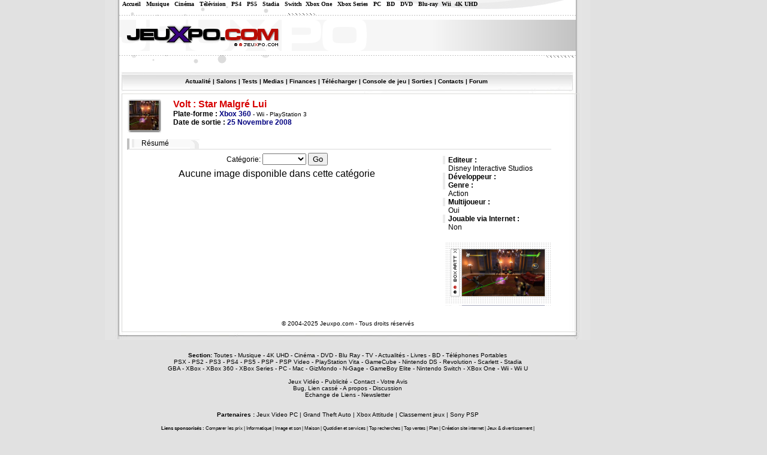

--- FILE ---
content_type: text/html; charset=UTF-8
request_url: https://jeuxpo.com/xbox-360/game_images-5338-volt__star_malgre_lui.html
body_size: 3466
content:
<?xml version="1.0" encoding="ISO-8859-1" ?><!DOCTYPE html PUBLIC "-//W3C//DTD XHTML 1.0 Transitional//EN" "http://www.w3.org/TR/xhtml1/DTD/xhtml1-transitional.dtd"><html xmlns="http://www.w3.org/1999/xhtml">
<head>
 <title>Volt : Star Malgré Lui, artworks et scans </title>
 <link rel="stylesheet" href="/styles/main.css" type="text/css" />
 <link rel="stylesheet" href="/styles/steph.css" type="text/css" />
 <link rel="alternate" type="application/rdf+xml" title="RSS 2.0" href="/rss.php" />
 <meta http-equiv="Content-Type" content="text/html; charset=iso-8859-1" />
 <meta name="description" content="Tout sur les Jeux Vidéo, le cinéma, la musique et la télévision" />
 <meta name="keywords" content="jeux video, video games, dreamcast, nintendo, sega, windows, gamecube, xbox, game boy, gameboy, playstation 3, playstation 2, Xbox 360, nintendo revolution, game boy evolution, game boy advance, television, cinéma, musique, films, téléphonie, portables, dvd, umd, livres, mangas, playstation, pokemon, Nintendo DS, Sony PSP, half life, resident evil, bourse, finance, presse, magazine, zelda, doom, final fantasy, micromania, console de jeu, telecharger, dragon ball z" />
 <script async src="https://ad.adxcore.com/a/init/?site=2624"></script>
</head>

<body>

<div class="bodyall">

<div class="pub110">
  <div class="pub110ex">
    <!-- Droite Skyscraper -->
<ins data-zone="3393" class="byadthink"></ins>
<script type="text/javascript" async src="//ad.adxcore.com/adjs_r.php?async&what=zone:3393&inf=no"></script>  </div>
</div>

<div class="menutop">

   &nbsp;&nbsp;&nbsp;&nbsp;&nbsp;<a href="/">Accueil</a> &nbsp; <a href="/musique/">Musique</a> &nbsp; <a href="/cinema/">Cinéma</a> &nbsp; <a href="/tv/">T&eacute;l&eacute;vision</a> &nbsp;

    <a href="/playstation-4/">PS4</a> &nbsp; <a href="/playstation-5/">PS5</a> &nbsp; <a href="/stadia/">Stadia</a> &nbsp; 
   <a href="/switch/">Switch</a>&nbsp; <a href="/xbox-one/">Xbox One</a> &nbsp; <a href="/xbox-series/">Xbox Series</a> &nbsp; <a href="/pc/">PC</a> &nbsp; <a href="/BD/">BD</a> &nbsp; <a href="/DVD/">DVD</a>
   &nbsp; <a href="/blu-ray/">Blu-ray</a>&nbsp; <a href="/wii/">Wii</a>&nbsp; <a href="/4k-uhd/">4K UHD</a>

</div>

<div class="bodymain">
 <div class="bodytop x360">
  <div class="pub468">
    <!-- Haut Full Banner -->
<ins data-zone="3400" class="byadthink"></ins>
<script type="text/javascript" async src="//ad.adxcore.com/adjs_r.php?async&what=zone:3400&inf=no"></script>  </div>
 </div>

  <div class="pub764">
    <!-- centrale Leader board -->
<ins data-zone="3394" class="byadthink"></ins>
<script type="text/javascript" async src="//ad.adxcore.com/adjs_r.php?async&what=zone:3394&inf=no"></script>  </div>

 <div class="bodycontent">
   <div class="menu">
   <a href="news.html">Actualité</a> |
   <a href="/salons.html">Salons</a> |
   <a href="/tests.html">Tests</a> |
   <a href="jeux.html">Medias</a> |
   <a href="/finances.html">Finances</a> |
   <a href="/telecharger.html">Télécharger</a> |
   <a href="/consoles.html">Console de jeu</a> |
<!--   <a href="/magazines.html">Magazines</a> |-->
   <a href="sorties.html">Sorties</a> |
<!--   <a href="/annuaire/">Annuaire</a> |-->
   <a href="contacts.html">Contacts</a> |
   <a href="/forum/">Forum</a> </div>

<table>
<tr><td>


<!-- End of header -->
<div class='releaseheader'><div class='releasetitle'><div class='releasttitleimg'><img src='index.php?page=image&amp;width=49&amp;height=49&amp;src=images/repository/1216249893-boltx3002.jpg' alt='' /></div>Volt : Star Malgré Lui</div><div>Plate-forme : <span class='releasecurrent'>Xbox 360</span> <span class='releaseother'> - <a href='release-6470.html'>Wii</a> - <a href='release-6449.html'>PlayStation 3</a></span></div><div>Date de sortie : <span class='releasecurrent'>25 Novembre 2008</span> <span class='releaseother'></span></div></div><div class='releasemenu'>
 <span class='releasemenulinks'><a href='release-5338.html'>Résumé</a> <span class='releasemenulinksright'><img src='images/css_bord3.gif' alt='' /></span></span>
</div>
<div class='gameresume'><div class='pub190_ex'><a href="http://ad.advertstream.com/adaff.php?zoneid=3072&bannerid=2619"> </a></div><div class='gameresumetitle'>Editeur :</div><div class='gameresumevalue'><a href='company-264.html'>Disney Interactive Studios</a></div><div class='gameresumetitle'>Développeur :</div><div class='gameresumevalue'><a href='company-166.html'></a></div><div class='gameresumetitle'>Genre :</div><div class='gameresumevalue'>Action</div><div class='gameresumetitle'>Multijoueur :</div><div class='gameresumevalue'>Oui</div><div class='gameresumetitle'>Jouable via Internet :</div><div class='gameresumevalue'>Non</div><div class='releasecover1' style='margin-right: 0px'></div><div class='releasecover'><a href='game_images-5338.html' class='releasecoverlink'></a><img src='images/repository/1216249893-boltx3002.jpg' alt='' /></div></div>
<div class="imagespages">
  <form name="form1" action='index.php' method='get'>
  <input type='hidden' name='page' value='game_images' />
  <input type='hidden' name='id' value='5338' />
  Catégorie: <select name="searchcat">
    <option value=""></option>
    <option value="Artworks">Artworks</option>
    <option value="Editeur">Editeur</option>
    <option value="Scan">Scan</option>
  </select>
  <input type='submit' value='Go' />
  </form>
</div>


<div class='images'>Aucune image disponible dans cette catégorie</div><!-- Footer -->


    </td></tr>
    <tr><td><div class="insidefooter">© 2004-2025 Jeuxpo.com - Tous droits réservés</a></div></td></tr>
    </table>

  </div>
 <div class="bodyoutro"></div>
</div>

<div class="footer">
<b>Section: </b><a href="/">Toutes</a> - <a href="/musique/">Musique</a> - <a href="/4k-uhd/">4K UHD</a> - <a href="/cinema/">Cinéma</a> - <a href="/DVD/">DVD</a>  - <a href="/blu-ray/">Blu Ray</a>
 - <a href="/tv/">TV</a> - <a href="/actualites/">Actualités</a> - <a href="/livres/">Livres</a> - <a href="/BD/">BD</a> - <a href="/telephone-portables/">Téléphones Portables</a>
<br /> <a href="/playstation/">PSX</a> - <a href="/playstation-2/">PS2</a> - <a href="/playstation-3/">PS3</a> - <a href="/playstation-4/">PS4</a> - <a href="/playstation-5/">PS5</a> - <a href="/playstation-portable/">PSP</a> - <a href="/psp-video/">PSP Video</a>
 - <a href="/ps-vita/">PlayStation Vita</a> - <a href="/gamecube/">GameCube</a> - <a href="/nintendo-ds/">Nintendo DS</a> - <a href="/revolution/">Revolution</a> - <a href="/scarlett/">Scarlett</a> - <a href="/stadia/">Stadia</a>
<br /> <a href="/gba/">GBA</a> - <a href="/xbox/">XBox</a> - <a href="/xbox-360/">XBox 360</a> - <a href="/xbox-series/">XBox Series</a> - <a href="/pc/">PC</a> - <a href="/mac/">Mac</a>
 - <a href="/gizmondo/">GizMondo</a> - <a href="/n-gage/">N-Gage</a> - <a href="/gameboy-elite/">GameBoy Elite</a>
  - <a href="/switch/">Nintendo Switch</a> - <a href="/xbox-one/">XBox One</a> - <a href="/wii/">Wii</a> - <a href="/wii-u/">Wii U</a> 

<br />
<br />


<a href="https://www.jeuxpo.com">Jeux Vidéo</a> - <a href="annonceurs.html">Publicité</a> - <a href="contacts.html">Contact</a> - <a href="mailto:webmaster@jeuxpo.com">Votre Avis</a>
<br /><a href="mailto:probleme@jeuxpo.com">Bug, Lien cassé</a> - <a href="apropos.html">A propos</a> - <a href="forum/">Discussion</a>
<br /><a href="annuaire/">Echange de Liens</a> - <a href='newsletter.html' onclick="window.open(this.href, null, 'width=500,height=400'); return false;">Newsletter</a>
<br />
<br />
<br /><b>Partenaires :</b> <a href="https://www.jeuxvideopc.com" onclick="window.open(this.href); return false;">Jeux Video PC</a> |
<a href="https://www.gta-fr.com"  onclick="window.open(this.href); return false;">Grand Theft Auto</a> |
<a href="https://www.xbox-attitude.com"  onclick="window.open(this.href); return false;">Xbox Attitude</a> |
<a href="https://www.softjee.com"  onclick="window.open(this.href); return false;">Classement jeux</a> |
<a href="https://www.psp-attitude.com"  onclick="window.open(this.href); return false;">Sony PSP</a>


<span style="font-size: 8px">
<br /><br /><b>Liens sponsorisés :</b> <a href="https://www.compar.fr" onclick="window.open(this.href); return false;">Comparer les prix</a> |
<a href="https://www.compar.fr/informatique/" onclick="window.open(this.href); return false;">Informatique</a> |
<a href="https://www.compar.fr/image-son/" onclick="window.open(this.href); return false;">Image et son</a> |
<a href="https://www.compar.fr/maison/" onclick="window.open(this.href); return false;">Maison</a> |
<a href="https://www.compar.fr/quotidien-services/" onclick="window.open(this.href); return false;"> Quotidien et services</a> |
<a href="https://www.compar.fr/top-recherches.html" onclick="window.open(this.href); return false;"> Top recherches</a> |
<a href="https://www.compar.fr/top-ventes.html" onclick="window.open(this.href); return false;"> Top ventes</a> |
<a href="https://www.compar.fr/plan.html" onclick="window.open(this.href); return false;"> Plan</a> |
<a href="https://www.tigersun.fr" onclick="window.open(this.href); return false;"> Création site internet</a> |
<a href="https://www.livefun.fr" onclick="window.open(this.href); return false;">Jeux & divertissement</a> |
</span>

</span>
<span style="font-size: 12px">
<br /><br /><b>Code par</b> <a href="https://www.akretio.be" onclick="window.open(this.href); return false;">Akretio SPRL</a></span>

<br><br><span class="Style19">Jeux Vid&eacute;o sur PC - Playstation 2 (Ps2) - Gamecube (gc) - Xbox - Nintendo DS (nds)<br>Sony PSP (psp) - Dreamcast (dc) - Gameboy advance (gba)</span><br><br>
<a href="https://www.xiti.com/xiti.asp?s=167691"><script language="JavaScript1.1" type="text/javascript">
<!--
Xt_param = 's=167691&p=';
Xt_r = document.referrer;
Xt_h = new Date();
Xt_i = '<img width="39" height="25" border="0" ';
Xt_i += 'src="https://logv26.xiti.com/hit.xiti?'+Xt_param;
Xt_i += '&hl='+Xt_h.getHours()+'x'+Xt_h.getMinutes()+'x'+Xt_h.getSeconds();
if(parseFloat(navigator.appVersion)>=4)
{Xt_s=screen;Xt_i+='&r='+Xt_s.width+'x'+Xt_s.height+'x'+Xt_s.pixelDepth+'x'+Xt_s.colorDepth;}
document.write(Xt_i+'&ref='+Xt_r.replace(/[<>"]/g, '').replace(/&/g, '$')+'" title="Analyse d\'audience">');
//-->
</script>
</a><a href="https://www.xiti.com/xiti.asp?s=167691"><noscript>audit et mesure d'audience visiteurs internet par <img width="39" height="25" border="0" src="https://logv26.xiti.com/hit.xiti?s=167691&amp;p=" alt="Analyse d'audience" />
</noscript></a> <a href="https://www.hit-parade.com/hp.asp?site=a412341"><img src="https://loga.hit-parade.com/logohp1.gif?site=a412341" title="Hit-Parade" width="77" height="15" border="0" alt="Statistiques" /></a></p></div>

</div>

</div>

</body>
</html>



--- FILE ---
content_type: text/css
request_url: https://jeuxpo.com/styles/main.css
body_size: 3627
content:

body
{
  font-family: Arial, Tahoma;
  margin: 0px;
  padding: 0px;
  font-size: 16px;
  color: black;
  height: 100%;
  text-align: center;
  background-color: #e1e1e1;
  margin-bottom: 20px;
}

a
{
  color: black;
  text-decoration: none;
}

div,td
{
  text-align: left;
}

a:hover
{
  color: #003366;
}

img
{
  border: 0px;
}

table
{
  width: 100%;
}

td
{
  vertical-align: top;
  padding-right: 10px;
}

.bodyall
{
  width: 930px;
  margin-left: auto;
  margin-right: auto;
  overflow: hidden;
}

.bodymain
{
  width: 810px;
  background: url('../images/css_bodybackground.png');
  overflow: hidden;
  z-index: 1;
}

.bodytop
{
  height: 156px;
  width: 762px;
  background: url('../images/css_bodytop.png');
  margin-left: 24px;
}

.bodycontent
{
  width: 752px;
  border: 1px solid #dddddb;
  min-height: 100px;
  margin-left: 28px;
  padding: 5px 5px 5px 5px;
  margin-bottom: 2px;
}

.bodyoutro
{
  height: 11px;
  width: 778px;
  background: url('../images/css_bodyoutro.png');
  margin-left: 16px;
  font-size: 1px;
}

.menu
{
  position: absolute;
  top: 130px;
  font-size: 10px;
  font-weight: bold;
  color: black;
  margin-left: 100px;
}
















.newsitem
{
  width: 390px;
  float: right;
}

.newsleftitem
{
  width: 300px;
}

.newstitle
{
  background: url('../images/css_menutitle.png') no-repeat;
  padding-top: 2px;
  width: 99%;
  height: 15px;
}

.newscontenttitle
{
  font-size: 7px;
  background-color: white;
  margin-left: 25px;
  padding-right: 5px;
  display: inline;
  text-transform: uppercase;
  color: black;
  font-family: Verdana;
  font-weight: bold;
  float: left;
}


.newslefttitle
{
  width: 300px;
}

.newscontent
{
  font-size: 12px;
  width: 380px;
  margin-top: 10px;
  margin-bottom: 10px;
  text-align: justify;
}

.newscontenttext a
{
  font-weight: bold;
}

.newsleftcontent
{
  width: 300px;
}

.newscontentfull
{
  width: 750px;
}

.newsspacer
{
  background: url('../images/css_barre.gif');
  width: 386px;
  height: 1px;
  margin-top: 5px;
  margin-bottom: 10px;
  font-size: 0px;
}

.newsgametitle
{
  margin-bottom: 10px;
}

.newstitlescontent
{
  color: #666666;
  font-size: 12px;
}

.newstitlescontent td
{
  color: #666666;
  font-size: 10px;
}

.newstitlescontent a
{
  font-size: 12px;
}

.newssubtitle
{
  font-size: 10px;
}

.newssubtitle2
{
  font-size: 10px;
  text-align: right;
  margin-right: 10px;
  margin-bottom: -8px;
  color: #C0C0C0;
}

.newsauthor
{
  color: #d70000;
}

table.newscontacts
{
  width: 300px;
  margin-left: 20px;
  margin-top: 20px;
}

table.newscontacts td
{
  width: 150px;
  font-size: 12px;
  height: 30px;
  vertical-align: middle;
}

table.newscontacts img
{
  margin-right: 10px;
  vertical-align: middle;
}


table.partners td
{
  width: 120px;
  text-align: center;
  height: 50px;
  vertical-align: middle;
}

.newsminiature
{
  width: 101px;
  height: 101px;
  background: url("../images/css_gameimage.png") no-repeat;
  padding: 5px 5px 5px 5px;
  position: absolute;
  margin-bottom: 10px;
  margin-left: 210px;
}

.newsminiature img
{
  width: 91px;
  height: 91px;
}









table.partners
{
  width: 360px;
  margin-left: 10px;
}










.releaseheader
{
  font-weight: bold;
  font-size: 12px;
}

.releasetitle
{
  font-weight: bold;
  color: #D70000;
  font-size: 16px;
}

.releasecurrent
{
  color: #000080;
}

.releaseother
{
  font-size: 10px;
  font-weight: normal;
}

.releasemenu
{
  width: 700px;
  margin-top: 20px;
  font-size: 12px;
  border-left: 4px solid #C0C0C0;
  padding-left: 4px;
  border-bottom: 2px solid #EBEBEB;
  white-space: nowrap;
  height: 17px;
  overflow: hidden;
}

.releasemenulinks
{
  padding-left: 10px;
  border-left: 4px solid #EBEBEB;
  line-height: 17px;
  color: #EBEBEB;
  background-color: #f9f9f9;
}

.releasemenulinksright
{
  margin-left: 30px;
  vertical-align: bottom;
}

.releasemenulinksright img
{
  margin-bottom: -3px;
}

.releasemenulinkscurrent
{
  color: #CC9900;
  margin-left: 2px;
  margin-right: 2px;
  font-weight: bold;
}

.releasemenulinks a
{
  margin-left: 2px;
  margin-right: 2px;
}

.releasemenulinks a:hover
{
  color: red;
}

.releasttitleimg
{
  float: left;
  margin-right: 20px;
  background: url('../images/css_releasetitle.png');
  width: 57px;
  height: 57px;
}

.releasttitleimg img
{
  width: 49px;
  height: 49px;
  margin-top: 3px;
  margin-left: 4px;
}

.releasedetails
{
  font-size: 12px;
  margin-top: 20px;
}

.releasedetailstitle
{
  margin-left: 10px;
  font-weight: bold;
}

.releasevalue
{
  font-weight: bold;
}

.releasecover1
{
  float: left;
  margin-top: 15px;
  margin-right: 10px;
  background: url('../images/css_coverbackground1.png');
  height: 15px;
  width: 184px;
  padding-left: 0px;
  padding-bottom: 0px;
  margin-bottom: 0px;
  overflow: hidden;
}

.releasecover
{
  float: left;
  margin-right: 10px;
  background: url('../images/css_coverbackground2.png') bottom;
  width: 184px;
  padding-bottom: 16px;
  padding-left: 0px;
}

.releasecover img
{
  display: block;
  margin-left: 32px;
  width: 138px;
}

.releasecoverlink
{
  display: block;
  width: 12px;
  height: 140px;
  margin-left: 15px;
  float: left;
  position: absolute;
}

.releasevalueimportant
{
  color: #D70000;
}

.releasenote
{
  color: #008000;
}

.releasesummary
{
  margin-left: 20px;
  font-weight: normal;
}

.releasepres
{
  width: 700px;
  float: left;
  font-size: 12px;
}



.releaseprescover
{
  float: left;
  margin-top: 15px;
  margin-right: 10px;
  background: url('../images/css_releaseimage.png');
  height: 147px;
  width: 180px;
  padding-left: 0px;
}

.releaseprescover img
{
  display: block;
  margin-left: 34px;
  margin-top: 21px;
  width: 138px;
  height: 110px;
  position: absolute;
}

.releaseprescoverlink
{
  display: block;
  width: 12px;
  height: 110px;
  margin-left: 15px;
  margin-top: 17px;
  float: left;
  position: absolute;
}

.releaseprestext
{
  margin-top: 25px;
  background-color: #F9F9F9;
  font-size: 12px;
}

.releasesalontext
{
  margin-top: 15px;
  background-color: #F9F9F9;
}

.releaseprestitle
{
  color: #000080;
  font-size: 12px;
}

.releasepresbarre
{
  width: 100%;
  height: 1px;
  background: url('../images/css_barre5.gif');
  margin-bottom: 5px;
  margin-top: 5px;
  font-size: 0px;
  max-width: 500px;
}


.downloadcontent ul
{
  margin-left: 0px;
  padding-left: 15px;
  color: #000080;
  font-size: 10px;
  margin-top: 0px;
  padding-top: 0px;
}

.downloadcontent li
{
  list-style-image: url('../images/css_fleche2.gif');
}

.gameresume
{
  font-size: 12px;
  width: 210px;
  float: right;
  margin-top: 10px;
}

.test
{
  width: 505px;
  text-align: justify;
  margin-top: 10px;
  font-size: 12px;
}

.test h2
{
  text-align: center;
}


.testfull
{
  width: 700px;
}

.test h1
{
  color: #000080;
  padding-left: 30px;
  font-size: 12px;
  background: url('../images/css_puce2.gif') no-repeat left;
}

.testsummary
{
  margin-left: 60px;
  margin-right: 60px;
  margin-top: 20px;
  margin-bottom: 20px;
  background-color: #F9F9F9;
  padding: 2px 2px 2px 2px;
}

.testsummary span
{
  font-size: 10px ! important;
}

.gameresumetitle
{
  font-weight: bold;
  border-left: 4px solid #EBEBEB;
  padding-left: 5px;
}

.gameresumevalue
{
  margin-left: 9px;
}

.testverdict
{
  margin-top: 30px;
  width: 500px;
  text-align: center;
  margin-left: 12px;
  font-size: 12px;
  background-color: #F9F9F9;
}

.testverdict h1
{
  color: #D70000;
  background: none;
  padding-left: 0px;
  font-size: 12px;
  display: inline;
}

.testverdict p
{
  display: inline;
}

.gameresumetotal
{
  background-color: #F9F9F9;
  border-left: 4px solid #EBEBEB;
  float: left;
  margin-top: 10px;
  width: 180px;
  padding-top: 10px;
  padding-bottom: 10px;
  text-align: center;
}

.gameresumetotalvalue
{
  font-size: 20px;
  font-weight: bold;
}

.gameresumetotal h1
{
  display: inline;
  color: #D70000;
  font-size: 12px;
}









.sorties
{
  width: 750px;
}

.sorties form
{
  display: inline;
  padding: 0px;
  margin: 0px;
}

.sorties img
{
  vertical-align: middle;
  margin-left: 5px;
}

.sorties select
{
  font-size: 8px;
}

.sortiestitle
{
  width: 730px;
}

table.sorties
{
  width: 740px;
  border: 1px solid black;
  cellspacing: 0;
  cellpadding: 0;
  padding: 0;
  margin: 0;
  border-collapse: collapse;
  font-size: 10px;
  font-weight: bold;
}

.sorties td
{
  padding: 2px;
  margin: 0;
  border: 0px;
}

.sortiespair
{
  background-color: #CBC9F5;
}

.sorties th
{
  background: url('../images/css_topsortie02.gif');
  color: white;
  padding: 0px;
  margin: 0;
  border: 0px;
  border-bottom: 1px solid black;
  text-align: left;
  font-size: 12px;
  padding-left: 5px;
}

table.mostwanted
{
  width: 325px;
}








table.magazines
{
}

table.magazines td
{
  padding: 2px;
}

.magcontent img
{
  float: left;
  margin-right: 5px;
}

.magdescription
{
  float: left;
  margin-top: 10px;
  width: 100%;
}

.magredacteur
{
  text-align: right;
}

.magdescription h1
{
  font-size: 12px;
  display: inline;
  color: #003366;
}





.news
{
  background: url("../images/css_main.png") no-repeat;
  width: 748px;
  height: 650px;
}

.newstitles
{
  margin-top: 35px;
  margin-left: 413px;
  position: absolute;
  font-size: 12px;
}

.newsrest
{
  margin-top: 262px;
  margin-left: 470px;
  position: relative;
}

.newsrest a
{
  display: block;
  width: 120px;
  height: 16px;
}

.newsrss
{
  top: -18px;
  margin-left: 422px;
  position: relative;
  width: 26px;
}

.newsrss a
{
  display: block;
  width: 26px;
  height: 16px;
}

.newswanted
{
  padding-top: 2px;
  position: relative;
  top: -65px;
  left: 27px;
  font-size: 12px;
  width: 190px;
}

.newswanted a
{
  display: block;
  height: 20px;
  margin-top: 1px;
  margin-bottom: 1px;
  width: 130px;
}

.newswantedconsole
{
  float: right;
  height: 20px;
  width: 10px;
  font-size: 10px;
}









.testblock
{
  height: 84px;
  width: 330px;
  font-size: 9px;
}

.testblock img
{
  border: 1px solid black;
  width: 103px;
  height: 76px;
  margin-right: 5px;
  float: left;
}

.testtitle
{
  font-size: 12px;
  color: #666666;
  font-weight: bold;
  margin-bottom: 10px;
}

.testtoplinks
{
  margin-bottom: 5px;
  font-size: 9px;
  text-align: center;
}

.testtoplinksright
{
  margin-bottom: 0px;
  position: absolute;
  width: 350px;
}

.testcontentfull
{
  width: 700px;
}

.testblockfull
{
  float: left;
  margin-right: 20px;
}






.hometoptests
{
  width: 400px;
}

.hometitle
{
  background: url('../images/css_menutitle.png') no-repeat;
  padding-top: 2px;
  width: 100%;
  text-transform: uppercase;
  margin-bottom: 10px;
  text-align: left;
}

.hometitle span
{
  font-size: 7px;
  background-color: white;
  margin-left: 25px;
  padding-right: 5px;
  font-family: Verdana;
  font-weight: bold;
}

.homersstitle
{
  background: url('../images/css_menutitle.png') no-repeat;
  padding-top: 2px;
  width: 100%;
  text-transform: uppercase
}

.homersstitle span
{
  font-size: 7px;
  background-color: white;
  padding-right: 5px;
  vertical-align: middle;
  font-family: Verdana;
  font-weight: bold;
}

.homersstitle img
{
  vertical-align: middle;
}

.hometoparticle
{
  position: absolute;
  margin-left: 11px;
  padding-top: 9px;
}

.hometoparticle img
{
  _padding-top: 10px;
}

.homearticles
{
  background: url('../images/css_homearticles.png') no-repeat;
  width: 388px;
  height: 312px;
  margin-top: 10px;
  padding-top: 6px;
}

.homearticles img
{
  width: 97px;
  height: 77px;
}

.newsarticles1
{
  position: relative;
  top: 218px;
  margin-left: 11px;
}

.newsarticles2
{
  position: relative;
  top: 218px;
  margin-left: 37px;
}

.newsarticles3
{
  position: relative;
  top: 218px;
  margin-left: 37px;
}

.homenews
{
}

.homenewstitles
{
  margin-top: 10px;
  margin-left: 10px;
  font-size: 12px;
  color: #808080;
}

.homenewstitles table
{
  width: auto;
}

.homenewstitles a
{
  font-size: 12px;
}

.homenewstitlesdate
{
  font-size: 12px;
  font-weight: bold;
}

.homefiche img
{
  width: 62px;
  height: 62px;
}

.homefiches
{
  font-size: 10px;
}

.homefiche
{
  border: 1px solid #9b9d9c;
  margin-top: 10px;
  height: 62px;
  width: 230px;
}

.homefiche img
{
  border-right: 1px solid #9b9d9c;
  margin-right: 5px;
  float: left;
}

.newsreleasetext
{
  padding-top: 4px;
  padding-left: 4px;
}

.newsreleasemore
{
  width: 14px;
  height: 14px;
  margin-left: 210px;
  top: 0px;
  display: block;
  background: url('../images/ccs_homesuite.gif') no-repeat;
}

.newsreleasetitle
{
  font-weight: bold;
  color: #B80C04;
  font-size: 12px;
}

.homefichesnext
{
  margin-top: 10px;
  background: url('../images/css_homefichesnext.png') no-repeat;
  height: 15px;
  padding-top: 3px;
}

.homefichesnext a
{
  margin-left: 155px;
  display: block;
  font-size: 7px ! important;
  font-family: Verdana;
  font-weight: bold;
}

.homereleasebar
{
  margin-top: 8px;
}

.homereleasebarbottom
{
  position: relative;
  top: -18px;
  margin-top: 12px;
}

.homereleases td
{
  font-size: 12px;
  vertical-align: top;
  background: url('../images/css_homereleasebetween.png') no-repeat bottom;
  padding-bottom: 4px;
}

.homereleases tr
{
  height: 22px;
}

.homereleaseeven
{
  background-color: #F9F9F9;
}

.homereleaseodd
{

}

.hometops td
{
  font-size: 10px;
  vertical-align: top;
  padding-bottom: 2px;
  padding-top: 2px;
}

.hometops img
{ 
  padding-top: 7px;
}

.hometops tr
{
}

.hometops a
{
  font-size: 14px;
  font-weight: bold;
}

td.hometopsrank
{
  font-weight: bold;
  color: #D70000;
  font-size: 18px ! important;
  width: 12px;
  text-align: right;
  padding-bottom: 12px;
}

tr.hometopsrank
{
  background: url('../images/css_homereleasebetween.png') no-repeat bottom;
}

.homefichestopnext
{
  margin-top: -20px;
  background: url('../images/css_homefichesnext.png') no-repeat;
  height: 15px;
  padding-top: 3px;
}

.homefichestopnext2
{
  margin-top: -20px;
  background: url('../images/css_homefichesnext2.png') no-repeat;
  height: 15px;
  padding-top: 3px;
}

.homefichestopnext a
{
  margin-left: 170px;
  display: block;
  font-size: 7px ! important;
}






.latestgame img
{
  width: 62px;
  height: 62px;
}


.latestgame
{
  margin-top: 10px;
  height: 62px;
}

.latestgame img
{
  border: 1px solid #9b9d9c;
  margin-right: 5px;
  float: left;
}

.testscontent select
{
  font-size: 12px;
}


.companydetails
{
  margin-left: 20px;
  margin-right: 20px;
  margin-top: 10px;
  margin-bottom: 10px;
  background-color: #F9F9F9;
  padding: 2px 2px 2px 2px;
  font-size: 14px;
}

.companycours
{
  margin-left: 20px;
  margin-right: 20px;
  margin-top: 10px;
  margin-bottom: 10px;
  padding: 2px 2px 2px 2px;
  font-size: 14px;
}

.companycoursitem
{
  margin-bottom: 20px;
  font-weight: bold;
  font-size: 12px;
  border: 1px dotted black;
  padding: 2px 2px 2px 2px;
}

.companycoursitem img
{
  display: block;
  margin-left: auto;
  margin-right: auto;
  text-align: center;
}

.companygames
{
  margin-top: 20px;
  font-size: 12px;
}

.companynews
{
  margin-top: 20px;
  font-size: 12px;
}

.companynews li
{
  list-style: square;
}

.companynews 
{
  color: #666666;
}



.video
{
  margin-top: 10px;
  float: left;
  width: 400px;
}

.video img
{
  border: 1px solid #9b9d9c;
  margin-right: 5px;
  float: left;
  width: 100px;
}



.newspages
{
  margin-top: 5px;
  font-size: 12px;
}



table.top
{
  background-color: white;
}



.salonlive
{
  height: 202px;
  width: 547px;
  background: url('../images/css_salon.png');
}

.salonlive1
{
  width: 98px;
  height: 88px;
  padding-left: 32px;
  padding-top: 73px;
  float: left;
}

.salonlive2
{
  width: 98px;
  height: 88px;
  padding-left: 78px;
  padding-top: 73px;
  float: left;
}

.salonlive3
{
  width: 98px;
  height: 88px;
  padding-left: 77px;
  padding-top: 73px;
  float: left;
}




.message
{
  margin-top: 170px;
  background-color: white;
  padding: 5px 5px 5px 5px;
  margin-left: 50px;
  margin-right: 50px;
  text-align: center;
  font-weight: bold;
}


.footer
{
  margin-top: 20px;
  font-size: 10px;
  text-align: center;
  width: 810px;
}

.insidefooter
{
  text-align: center;
  font-size: 10px;
  margin-top: 20px;
}


.image
{
  width: 150px;
  height: 150px;
  display: inline;
}

.image img
{
  border: 1px solid black;
  margin-left: 10px;
  margin-top: 10px;
}

.images
{
  width: 500px;
  overflow: hidden;
  text-align: center;
}

.imagespages
{
  width: 500px;
  text-align: center;
  margin-top: 5px;
  margin-bottom: 5px;
  font-size: 12px;
}



.salonimages
{
  width: 720px;
  overflow: hidden;
  text-align: center;
}

.salonimagespages
{
  width: 720px;
  text-align: center;
  margin-top: 5px;
  margin-bottom: 5px;
  font-size: 12px;
}



.homesearch
{
  font-size: 12px;
  margin-top: 10px;
  text-align: center;
}

.homesearch input
{
  font-size: 12px;
}

.homesearch form
{
  display: inline;
}

.searchbox
{
  font-size: 12px;
  margin-left: 10px;
  margin-top: 10px;
  margin-bottom: 10px;
}

.searchbox form
{
  display: inline;
}

.searchbox input
{
  font-size: 12px;
}



.alert
{
  font-size: 12px;
}



.releaseheader
{
  text-align: left;
}






.pub468
{  
  padding-top: 28px;
  padding-left: 294px;
}

.pub764
{
  text-align: center;
}

.pub295
{
  margin-left: 10px;
}

.pub295 img
{
  margin-bottom: 10px;
}

.pub190 img
{
  padding-top: 10px;
}

.pub110
{
  position: absolute;
  width: 200px;
  left: 50%;
  top: 10px;
  z-index: 0;
  margin-left: 340px;
}

.pub110ex
{
}

.pub190_ex img
{
  padding-top: 5px;
  padding-left: 10px;
  padding-bottom: 5px;
}

.menutop
{
  position: absolute;
  width: 760px;
  left: 50%;
  margin-left: -450px;
  font: 14px Verdana;
  font-size: 10px;
  padding-top: 1px;
  text-align: left;
  font-weight: bold;
}

.menutop a
{
  color: black;
  text-decoration: none;
  font-weight: bold ! important;
}

.menutop
a:hover { font-weight:bold; color:#E00000; text-decoration:none }

.consoletop a
{
  color:#C80606;
  font: 14px Verdana;
  font-size: 14px;
  padding-top: 1px;
  font-weight: bold;
}

.consoletop a:hover
{
  color: #C80606;
}

.lienconsole
{
  font: 14px Verdana;
  font-size: 11px;
  padding-top: 1px;
  font-weight: bold;
}

.revolution
{
  background: url('../images/css_bodytop_revolution.png');
}






.releasecommenttitle {
  color: #000080;
  font-size: 12px; 
  border-bottom: 1px solid #D0D0D0;
  margin-bottom: 5px;
}


.releasecomment {
 margin-top: 15px;
 padding: 5px; 
 border: 1px solid #D0D0D0;
 color: #000080;
 font-size: 12px;  
}

.postcomment {
 margin-top: 15px;
 padding: 5px; 
 border: 1px solid #D0D0D0;
 color: #000080;
 font-size: 12px;  
}


.postmessage {
  font-size: 200%;
  text-align: center;
  padding: 20px;
}
